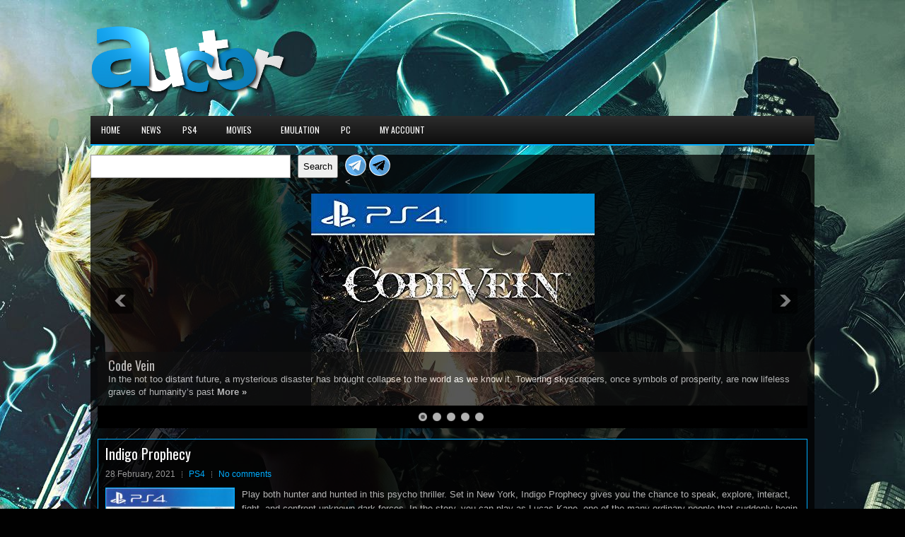

--- FILE ---
content_type: text/html; charset=UTF-8
request_url: https://auctor.tv/37648/
body_size: 9005
content:
<!DOCTYPE html><html xmlns="http://www.w3.org/1999/xhtml" lang="en-US">
<head profile="http://gmpg.org/xfn/11">
<meta http-equiv="Content-Type" content="text/html; charset=UTF-8" />
<meta name="viewport" content="width=device-width, initial-scale=1.0"/>
<link rel="stylesheet" href="https://auctor.tv/wp-content/themes/GamesPad/lib/css/reset.css" type="text/css" media="screen, projection" />
<link rel="stylesheet" href="https://auctor.tv/wp-content/themes/GamesPad/lib/css/defaults.css" type="text/css" media="screen, projection" />
<!--[if lt IE 8]><link rel="stylesheet" href="https://auctor.tv/wp-content/themes/GamesPad/lib/css/ie.css" type="text/css" media="screen, projection" /><![endif]-->

<link rel="stylesheet" href="https://auctor.tv/wp-content/themes/GamesPad/style.css" type="text/css" media="screen, projection" />

<title>Indigo Prophecy &#8211; auctor.tv</title>
<meta name='robots' content='max-image-preview:large' />
	<style>img:is([sizes="auto" i], [sizes^="auto," i]) { contain-intrinsic-size: 3000px 1500px }</style>
	<script type="text/javascript" id="wpp-js" src="https://auctor.tv/wp-content/plugins/wordpress-popular-posts/assets/js/wpp.min.js?ver=7.3.6" data-sampling="0" data-sampling-rate="100" data-api-url="https://auctor.tv/wp-json/wordpress-popular-posts" data-post-id="37648" data-token="607205d951" data-lang="0" data-debug="0"></script>
<link rel="alternate" type="application/rss+xml" title="auctor.tv &raquo; Indigo Prophecy Comments Feed" href="https://auctor.tv/37648/feed/" />
<script type="text/javascript">
/* <![CDATA[ */
window._wpemojiSettings = {"baseUrl":"https:\/\/s.w.org\/images\/core\/emoji\/16.0.1\/72x72\/","ext":".png","svgUrl":"https:\/\/s.w.org\/images\/core\/emoji\/16.0.1\/svg\/","svgExt":".svg","source":{"concatemoji":"https:\/\/auctor.tv\/wp-includes\/js\/wp-emoji-release.min.js?ver=6.8.3"}};
/*! This file is auto-generated */
!function(s,n){var o,i,e;function c(e){try{var t={supportTests:e,timestamp:(new Date).valueOf()};sessionStorage.setItem(o,JSON.stringify(t))}catch(e){}}function p(e,t,n){e.clearRect(0,0,e.canvas.width,e.canvas.height),e.fillText(t,0,0);var t=new Uint32Array(e.getImageData(0,0,e.canvas.width,e.canvas.height).data),a=(e.clearRect(0,0,e.canvas.width,e.canvas.height),e.fillText(n,0,0),new Uint32Array(e.getImageData(0,0,e.canvas.width,e.canvas.height).data));return t.every(function(e,t){return e===a[t]})}function u(e,t){e.clearRect(0,0,e.canvas.width,e.canvas.height),e.fillText(t,0,0);for(var n=e.getImageData(16,16,1,1),a=0;a<n.data.length;a++)if(0!==n.data[a])return!1;return!0}function f(e,t,n,a){switch(t){case"flag":return n(e,"\ud83c\udff3\ufe0f\u200d\u26a7\ufe0f","\ud83c\udff3\ufe0f\u200b\u26a7\ufe0f")?!1:!n(e,"\ud83c\udde8\ud83c\uddf6","\ud83c\udde8\u200b\ud83c\uddf6")&&!n(e,"\ud83c\udff4\udb40\udc67\udb40\udc62\udb40\udc65\udb40\udc6e\udb40\udc67\udb40\udc7f","\ud83c\udff4\u200b\udb40\udc67\u200b\udb40\udc62\u200b\udb40\udc65\u200b\udb40\udc6e\u200b\udb40\udc67\u200b\udb40\udc7f");case"emoji":return!a(e,"\ud83e\udedf")}return!1}function g(e,t,n,a){var r="undefined"!=typeof WorkerGlobalScope&&self instanceof WorkerGlobalScope?new OffscreenCanvas(300,150):s.createElement("canvas"),o=r.getContext("2d",{willReadFrequently:!0}),i=(o.textBaseline="top",o.font="600 32px Arial",{});return e.forEach(function(e){i[e]=t(o,e,n,a)}),i}function t(e){var t=s.createElement("script");t.src=e,t.defer=!0,s.head.appendChild(t)}"undefined"!=typeof Promise&&(o="wpEmojiSettingsSupports",i=["flag","emoji"],n.supports={everything:!0,everythingExceptFlag:!0},e=new Promise(function(e){s.addEventListener("DOMContentLoaded",e,{once:!0})}),new Promise(function(t){var n=function(){try{var e=JSON.parse(sessionStorage.getItem(o));if("object"==typeof e&&"number"==typeof e.timestamp&&(new Date).valueOf()<e.timestamp+604800&&"object"==typeof e.supportTests)return e.supportTests}catch(e){}return null}();if(!n){if("undefined"!=typeof Worker&&"undefined"!=typeof OffscreenCanvas&&"undefined"!=typeof URL&&URL.createObjectURL&&"undefined"!=typeof Blob)try{var e="postMessage("+g.toString()+"("+[JSON.stringify(i),f.toString(),p.toString(),u.toString()].join(",")+"));",a=new Blob([e],{type:"text/javascript"}),r=new Worker(URL.createObjectURL(a),{name:"wpTestEmojiSupports"});return void(r.onmessage=function(e){c(n=e.data),r.terminate(),t(n)})}catch(e){}c(n=g(i,f,p,u))}t(n)}).then(function(e){for(var t in e)n.supports[t]=e[t],n.supports.everything=n.supports.everything&&n.supports[t],"flag"!==t&&(n.supports.everythingExceptFlag=n.supports.everythingExceptFlag&&n.supports[t]);n.supports.everythingExceptFlag=n.supports.everythingExceptFlag&&!n.supports.flag,n.DOMReady=!1,n.readyCallback=function(){n.DOMReady=!0}}).then(function(){return e}).then(function(){var e;n.supports.everything||(n.readyCallback(),(e=n.source||{}).concatemoji?t(e.concatemoji):e.wpemoji&&e.twemoji&&(t(e.twemoji),t(e.wpemoji)))}))}((window,document),window._wpemojiSettings);
/* ]]> */
</script>
<style id='wp-emoji-styles-inline-css' type='text/css'>

	img.wp-smiley, img.emoji {
		display: inline !important;
		border: none !important;
		box-shadow: none !important;
		height: 1em !important;
		width: 1em !important;
		margin: 0 0.07em !important;
		vertical-align: -0.1em !important;
		background: none !important;
		padding: 0 !important;
	}
</style>
<link rel='stylesheet' id='wp-block-library-css' href='https://auctor.tv/wp-includes/css/dist/block-library/style.min.css?ver=6.8.3' type='text/css' media='all' />
<style id='classic-theme-styles-inline-css' type='text/css'>
/*! This file is auto-generated */
.wp-block-button__link{color:#fff;background-color:#32373c;border-radius:9999px;box-shadow:none;text-decoration:none;padding:calc(.667em + 2px) calc(1.333em + 2px);font-size:1.125em}.wp-block-file__button{background:#32373c;color:#fff;text-decoration:none}
</style>
<style id='global-styles-inline-css' type='text/css'>
:root{--wp--preset--aspect-ratio--square: 1;--wp--preset--aspect-ratio--4-3: 4/3;--wp--preset--aspect-ratio--3-4: 3/4;--wp--preset--aspect-ratio--3-2: 3/2;--wp--preset--aspect-ratio--2-3: 2/3;--wp--preset--aspect-ratio--16-9: 16/9;--wp--preset--aspect-ratio--9-16: 9/16;--wp--preset--color--black: #000000;--wp--preset--color--cyan-bluish-gray: #abb8c3;--wp--preset--color--white: #ffffff;--wp--preset--color--pale-pink: #f78da7;--wp--preset--color--vivid-red: #cf2e2e;--wp--preset--color--luminous-vivid-orange: #ff6900;--wp--preset--color--luminous-vivid-amber: #fcb900;--wp--preset--color--light-green-cyan: #7bdcb5;--wp--preset--color--vivid-green-cyan: #00d084;--wp--preset--color--pale-cyan-blue: #8ed1fc;--wp--preset--color--vivid-cyan-blue: #0693e3;--wp--preset--color--vivid-purple: #9b51e0;--wp--preset--gradient--vivid-cyan-blue-to-vivid-purple: linear-gradient(135deg,rgba(6,147,227,1) 0%,rgb(155,81,224) 100%);--wp--preset--gradient--light-green-cyan-to-vivid-green-cyan: linear-gradient(135deg,rgb(122,220,180) 0%,rgb(0,208,130) 100%);--wp--preset--gradient--luminous-vivid-amber-to-luminous-vivid-orange: linear-gradient(135deg,rgba(252,185,0,1) 0%,rgba(255,105,0,1) 100%);--wp--preset--gradient--luminous-vivid-orange-to-vivid-red: linear-gradient(135deg,rgba(255,105,0,1) 0%,rgb(207,46,46) 100%);--wp--preset--gradient--very-light-gray-to-cyan-bluish-gray: linear-gradient(135deg,rgb(238,238,238) 0%,rgb(169,184,195) 100%);--wp--preset--gradient--cool-to-warm-spectrum: linear-gradient(135deg,rgb(74,234,220) 0%,rgb(151,120,209) 20%,rgb(207,42,186) 40%,rgb(238,44,130) 60%,rgb(251,105,98) 80%,rgb(254,248,76) 100%);--wp--preset--gradient--blush-light-purple: linear-gradient(135deg,rgb(255,206,236) 0%,rgb(152,150,240) 100%);--wp--preset--gradient--blush-bordeaux: linear-gradient(135deg,rgb(254,205,165) 0%,rgb(254,45,45) 50%,rgb(107,0,62) 100%);--wp--preset--gradient--luminous-dusk: linear-gradient(135deg,rgb(255,203,112) 0%,rgb(199,81,192) 50%,rgb(65,88,208) 100%);--wp--preset--gradient--pale-ocean: linear-gradient(135deg,rgb(255,245,203) 0%,rgb(182,227,212) 50%,rgb(51,167,181) 100%);--wp--preset--gradient--electric-grass: linear-gradient(135deg,rgb(202,248,128) 0%,rgb(113,206,126) 100%);--wp--preset--gradient--midnight: linear-gradient(135deg,rgb(2,3,129) 0%,rgb(40,116,252) 100%);--wp--preset--font-size--small: 13px;--wp--preset--font-size--medium: 20px;--wp--preset--font-size--large: 36px;--wp--preset--font-size--x-large: 42px;--wp--preset--spacing--20: 0.44rem;--wp--preset--spacing--30: 0.67rem;--wp--preset--spacing--40: 1rem;--wp--preset--spacing--50: 1.5rem;--wp--preset--spacing--60: 2.25rem;--wp--preset--spacing--70: 3.38rem;--wp--preset--spacing--80: 5.06rem;--wp--preset--shadow--natural: 6px 6px 9px rgba(0, 0, 0, 0.2);--wp--preset--shadow--deep: 12px 12px 50px rgba(0, 0, 0, 0.4);--wp--preset--shadow--sharp: 6px 6px 0px rgba(0, 0, 0, 0.2);--wp--preset--shadow--outlined: 6px 6px 0px -3px rgba(255, 255, 255, 1), 6px 6px rgba(0, 0, 0, 1);--wp--preset--shadow--crisp: 6px 6px 0px rgba(0, 0, 0, 1);}:where(.is-layout-flex){gap: 0.5em;}:where(.is-layout-grid){gap: 0.5em;}body .is-layout-flex{display: flex;}.is-layout-flex{flex-wrap: wrap;align-items: center;}.is-layout-flex > :is(*, div){margin: 0;}body .is-layout-grid{display: grid;}.is-layout-grid > :is(*, div){margin: 0;}:where(.wp-block-columns.is-layout-flex){gap: 2em;}:where(.wp-block-columns.is-layout-grid){gap: 2em;}:where(.wp-block-post-template.is-layout-flex){gap: 1.25em;}:where(.wp-block-post-template.is-layout-grid){gap: 1.25em;}.has-black-color{color: var(--wp--preset--color--black) !important;}.has-cyan-bluish-gray-color{color: var(--wp--preset--color--cyan-bluish-gray) !important;}.has-white-color{color: var(--wp--preset--color--white) !important;}.has-pale-pink-color{color: var(--wp--preset--color--pale-pink) !important;}.has-vivid-red-color{color: var(--wp--preset--color--vivid-red) !important;}.has-luminous-vivid-orange-color{color: var(--wp--preset--color--luminous-vivid-orange) !important;}.has-luminous-vivid-amber-color{color: var(--wp--preset--color--luminous-vivid-amber) !important;}.has-light-green-cyan-color{color: var(--wp--preset--color--light-green-cyan) !important;}.has-vivid-green-cyan-color{color: var(--wp--preset--color--vivid-green-cyan) !important;}.has-pale-cyan-blue-color{color: var(--wp--preset--color--pale-cyan-blue) !important;}.has-vivid-cyan-blue-color{color: var(--wp--preset--color--vivid-cyan-blue) !important;}.has-vivid-purple-color{color: var(--wp--preset--color--vivid-purple) !important;}.has-black-background-color{background-color: var(--wp--preset--color--black) !important;}.has-cyan-bluish-gray-background-color{background-color: var(--wp--preset--color--cyan-bluish-gray) !important;}.has-white-background-color{background-color: var(--wp--preset--color--white) !important;}.has-pale-pink-background-color{background-color: var(--wp--preset--color--pale-pink) !important;}.has-vivid-red-background-color{background-color: var(--wp--preset--color--vivid-red) !important;}.has-luminous-vivid-orange-background-color{background-color: var(--wp--preset--color--luminous-vivid-orange) !important;}.has-luminous-vivid-amber-background-color{background-color: var(--wp--preset--color--luminous-vivid-amber) !important;}.has-light-green-cyan-background-color{background-color: var(--wp--preset--color--light-green-cyan) !important;}.has-vivid-green-cyan-background-color{background-color: var(--wp--preset--color--vivid-green-cyan) !important;}.has-pale-cyan-blue-background-color{background-color: var(--wp--preset--color--pale-cyan-blue) !important;}.has-vivid-cyan-blue-background-color{background-color: var(--wp--preset--color--vivid-cyan-blue) !important;}.has-vivid-purple-background-color{background-color: var(--wp--preset--color--vivid-purple) !important;}.has-black-border-color{border-color: var(--wp--preset--color--black) !important;}.has-cyan-bluish-gray-border-color{border-color: var(--wp--preset--color--cyan-bluish-gray) !important;}.has-white-border-color{border-color: var(--wp--preset--color--white) !important;}.has-pale-pink-border-color{border-color: var(--wp--preset--color--pale-pink) !important;}.has-vivid-red-border-color{border-color: var(--wp--preset--color--vivid-red) !important;}.has-luminous-vivid-orange-border-color{border-color: var(--wp--preset--color--luminous-vivid-orange) !important;}.has-luminous-vivid-amber-border-color{border-color: var(--wp--preset--color--luminous-vivid-amber) !important;}.has-light-green-cyan-border-color{border-color: var(--wp--preset--color--light-green-cyan) !important;}.has-vivid-green-cyan-border-color{border-color: var(--wp--preset--color--vivid-green-cyan) !important;}.has-pale-cyan-blue-border-color{border-color: var(--wp--preset--color--pale-cyan-blue) !important;}.has-vivid-cyan-blue-border-color{border-color: var(--wp--preset--color--vivid-cyan-blue) !important;}.has-vivid-purple-border-color{border-color: var(--wp--preset--color--vivid-purple) !important;}.has-vivid-cyan-blue-to-vivid-purple-gradient-background{background: var(--wp--preset--gradient--vivid-cyan-blue-to-vivid-purple) !important;}.has-light-green-cyan-to-vivid-green-cyan-gradient-background{background: var(--wp--preset--gradient--light-green-cyan-to-vivid-green-cyan) !important;}.has-luminous-vivid-amber-to-luminous-vivid-orange-gradient-background{background: var(--wp--preset--gradient--luminous-vivid-amber-to-luminous-vivid-orange) !important;}.has-luminous-vivid-orange-to-vivid-red-gradient-background{background: var(--wp--preset--gradient--luminous-vivid-orange-to-vivid-red) !important;}.has-very-light-gray-to-cyan-bluish-gray-gradient-background{background: var(--wp--preset--gradient--very-light-gray-to-cyan-bluish-gray) !important;}.has-cool-to-warm-spectrum-gradient-background{background: var(--wp--preset--gradient--cool-to-warm-spectrum) !important;}.has-blush-light-purple-gradient-background{background: var(--wp--preset--gradient--blush-light-purple) !important;}.has-blush-bordeaux-gradient-background{background: var(--wp--preset--gradient--blush-bordeaux) !important;}.has-luminous-dusk-gradient-background{background: var(--wp--preset--gradient--luminous-dusk) !important;}.has-pale-ocean-gradient-background{background: var(--wp--preset--gradient--pale-ocean) !important;}.has-electric-grass-gradient-background{background: var(--wp--preset--gradient--electric-grass) !important;}.has-midnight-gradient-background{background: var(--wp--preset--gradient--midnight) !important;}.has-small-font-size{font-size: var(--wp--preset--font-size--small) !important;}.has-medium-font-size{font-size: var(--wp--preset--font-size--medium) !important;}.has-large-font-size{font-size: var(--wp--preset--font-size--large) !important;}.has-x-large-font-size{font-size: var(--wp--preset--font-size--x-large) !important;}
:where(.wp-block-post-template.is-layout-flex){gap: 1.25em;}:where(.wp-block-post-template.is-layout-grid){gap: 1.25em;}
:where(.wp-block-columns.is-layout-flex){gap: 2em;}:where(.wp-block-columns.is-layout-grid){gap: 2em;}
:root :where(.wp-block-pullquote){font-size: 1.5em;line-height: 1.6;}
</style>
<link rel='stylesheet' id='wordpress-popular-posts-css-css' href='https://auctor.tv/wp-content/plugins/wordpress-popular-posts/assets/css/wpp.css?ver=7.3.6' type='text/css' media='all' />
<script type="text/javascript" src="https://auctor.tv/wp-includes/js/jquery/jquery.min.js?ver=3.7.1" id="jquery-core-js"></script>
<script type="text/javascript" src="https://auctor.tv/wp-includes/js/jquery/jquery-migrate.min.js?ver=3.4.1" id="jquery-migrate-js"></script>
<script type="text/javascript" src="https://auctor.tv/wp-content/themes/GamesPad/lib/js/superfish.js?ver=6.8.3" id="superfish-js"></script>
<script type="text/javascript" src="https://auctor.tv/wp-content/themes/GamesPad/lib/js/jquery.mobilemenu.js?ver=6.8.3" id="mobilemenu-js"></script>
<link rel="https://api.w.org/" href="https://auctor.tv/wp-json/" /><link rel="alternate" title="JSON" type="application/json" href="https://auctor.tv/wp-json/wp/v2/posts/37648" /><link rel="EditURI" type="application/rsd+xml" title="RSD" href="https://auctor.tv/xmlrpc.php?rsd" />

<link rel="canonical" href="https://auctor.tv/37648/" />
<link rel='shortlink' href='https://auctor.tv/?p=37648' />
<link rel="alternate" title="oEmbed (JSON)" type="application/json+oembed" href="https://auctor.tv/wp-json/oembed/1.0/embed?url=https%3A%2F%2Fauctor.tv%2F37648%2F" />
<link rel="alternate" title="oEmbed (XML)" type="text/xml+oembed" href="https://auctor.tv/wp-json/oembed/1.0/embed?url=https%3A%2F%2Fauctor.tv%2F37648%2F&#038;format=xml" />
            <style id="wpp-loading-animation-styles">@-webkit-keyframes bgslide{from{background-position-x:0}to{background-position-x:-200%}}@keyframes bgslide{from{background-position-x:0}to{background-position-x:-200%}}.wpp-widget-block-placeholder,.wpp-shortcode-placeholder{margin:0 auto;width:60px;height:3px;background:#dd3737;background:linear-gradient(90deg,#dd3737 0%,#571313 10%,#dd3737 100%);background-size:200% auto;border-radius:3px;-webkit-animation:bgslide 1s infinite linear;animation:bgslide 1s infinite linear}</style>
            <link rel="shortcut icon" href="https://auctor.tv/wp-content/themes/GamesPad/images/favicon.png" type="image/x-icon" />
<link rel="alternate" type="application/rss+xml" title="auctor.tv RSS Feed" href="https://auctor.tv/feed/" />
<link rel="pingback" href="https://auctor.tv/xmlrpc.php" />
<link rel="icon" href="https://auctor.tv/wp-content/uploads/2020/08/cropped-auctor-icono-180-1-32x32.png" sizes="32x32" />
<link rel="icon" href="https://auctor.tv/wp-content/uploads/2020/08/cropped-auctor-icono-180-1-192x192.png" sizes="192x192" />
<link rel="apple-touch-icon" href="https://auctor.tv/wp-content/uploads/2020/08/cropped-auctor-icono-180-1-180x180.png" />
<meta name="msapplication-TileImage" content="https://auctor.tv/wp-content/uploads/2020/08/cropped-auctor-icono-180-1-270x270.png" />

<!-- Featured Posts -->
<script src="https://auctor.tv/wp-content/themes/GamesPad/includes/featuredposts/scripts/jquery.cycle.all.js" type="text/javascript"></script>
<!-- /jquery.cycle.all.js -->


<script async src="https://pagead2.googlesyndication.com/pagead/js/adsbygoogle.js?client=ca-pub-6527696453728489"
     crossorigin="anonymous"></script>
	
 
</head>

<body class="wp-singular post-template-default single single-post postid-37648 single-format-standard wp-custom-logo wp-theme-GamesPad user-registration-page ur-settings-sidebar-show">

<div id="container">

    <div class="clearfix">
            </div>

    <div id="header">
    
        <div class="logo">
         
            <a href="https://auctor.tv"><img src="https://auctor.tv/wp-content/themes/GamesPad/images/logo.png" alt="auctor.tv" title="auctor.tv" /></a>
         
        </div><!-- .logo -->

        <div class="header-right">
            <script async src="https://pagead2.googlesyndication.com/pagead/js/adsbygoogle.js?client=ca-pub-6527696453728489"
	 crossorigin="anonymous"></script>
<!-- Adaptable Horizontal 1 -->
<ins class="adsbygoogle"
	 style="display:block"
	 data-ad-client="ca-pub-6527696453728489"
	 data-ad-slot="4311719252"
	 data-ad-format="auto"
	 data-full-width-responsive="true"></ins>
<script>
	 (adsbygoogle = window.adsbygoogle || []).push({});
</script> 
        </div><!-- .header-right -->
        
    </div><!-- #header -->
    
            <div class="clearfix">
            			<div class="menu-secondary-container"><ul id="menu-menu-1" class="menus menu-secondary"><li id="menu-item-1401" class="menu-item menu-item-type-custom menu-item-object-custom menu-item-home menu-item-1401"><a href="https://auctor.tv">Home</a></li>
<li id="menu-item-1239" class="menu-item menu-item-type-taxonomy menu-item-object-category menu-item-1239"><a href="https://auctor.tv/category/news/">News</a></li>
<li id="menu-item-1238" class="menu-item menu-item-type-taxonomy menu-item-object-category current-post-ancestor current-menu-parent current-post-parent menu-item-has-children menu-item-1238"><a href="https://auctor.tv/category/ps4/">PS4</a>
<ul class="sub-menu">
	<li id="menu-item-36017" class="menu-item menu-item-type-post_type menu-item-object-page menu-item-36017"><a href="https://auctor.tv/ps4-by-name/">PS4 by name</a></li>
	<li id="menu-item-36028" class="menu-item menu-item-type-post_type menu-item-object-page menu-item-36028"><a href="https://auctor.tv/ps4-by-popularity/">PS4 by popularity</a></li>
</ul>
</li>
<li id="menu-item-1839" class="menu-item menu-item-type-taxonomy menu-item-object-category menu-item-has-children menu-item-1839"><a href="https://auctor.tv/category/movies/">Movies</a>
<ul class="sub-menu">
	<li id="menu-item-36018" class="menu-item menu-item-type-post_type menu-item-object-page menu-item-36018"><a href="https://auctor.tv/movies-by-name/">Movies by name</a></li>
	<li id="menu-item-36029" class="menu-item menu-item-type-post_type menu-item-object-page menu-item-36029"><a href="https://auctor.tv/movies-by-popularity/">Movies by popularity</a></li>
</ul>
</li>
<li id="menu-item-36267" class="menu-item menu-item-type-taxonomy menu-item-object-category menu-item-36267"><a href="https://auctor.tv/category/emulation/">Emulation</a></li>
<li id="menu-item-37634" class="menu-item menu-item-type-taxonomy menu-item-object-category menu-item-has-children menu-item-37634"><a href="https://auctor.tv/category/pc/">PC</a>
<ul class="sub-menu">
	<li id="menu-item-37636" class="menu-item menu-item-type-post_type menu-item-object-page menu-item-37636"><a href="https://auctor.tv/pc-by-name/">PC by name</a></li>
	<li id="menu-item-37635" class="menu-item menu-item-type-post_type menu-item-object-page menu-item-37635"><a href="https://auctor.tv/pc-by-popularity/">PC by popularity</a></li>
</ul>
</li>
<li id="menu-item-39386" class="menu-item menu-item-type-post_type menu-item-object-page menu-item-39386"><a href="https://auctor.tv/my-account/">My Account</a></li>
</ul></div>              <!--.secondary menu--> 	
                </div>
    	
	<div id="clearfix">

    <div id="sidebar-header-widget"><form role="search" method="get" action="https://auctor.tv/" class="wp-block-search__button-outside wp-block-search__text-button wp-block-search"    ><label class="wp-block-search__label screen-reader-text" for="wp-block-search__input-1" >Search</label><div class="wp-block-search__inside-wrapper "  style="width: 350px"><input class="wp-block-search__input" id="wp-block-search__input-1" placeholder="" value="" type="search" name="s" required /><button aria-label="Search" class="wp-block-search__button wp-element-button" type="submit" >Search</button></div></form></div>		<div id="sidebar-header-widget">
			            <div class="social-profiles-widget">
            <a href="https://t.me/auctorg" target="_blank"><img title="Telegram Group" alt="Telegram Group" src="https://auctor.tv/wp-content/uploads/2021/01/Telegramicon.png" /></a><a href="https://t.me/auctorc" target="_blank"><img title="Telegram Channel" alt="Telegram Channel" src="https://auctor.tv/wp-content/uploads/2021/01/Telegramicon-1.png" /></a>            </div><
            		</div>
	</div>

    <div id="main">
    
        <div class="fp-slider clearfix">
    
    <div class="fp-slides-container clearfix">
        
        <div class="fp-slides">
        
                            
                    <div class="fp-slides-items">
                    
                        <div class="fp-thumbnail">
                            <a href="https://auctor.tv/36060/" title="Code Vein"><img class="aligncenter" alt="Code Vein" src="https://auctor.tv/wp-content/uploads/2020/08/633999_front.jpg" /></a>                        </div>
                        
                                                       <div class="fp-content-wrap">
                                    <div class="fp-content">
                                          
                                            <h3 class="fp-title">
                                                <a href="https://auctor.tv/36060/" title="Code Vein">Code Vein</a>                                            </h3>
                                                                                
                                                                                    <p>
                                                In the not too distant future, a mysterious disaster has brought collapse to the world as we know it. Towering skyscrapers, once symbols of prosperity, are now lifeless graves of humanity&#8217;s past 
                                                
                                                                                                        <a class="fp-more" href="https://auctor.tv/36060/">More »</a>
                                                                                            </p>
                                                                            </div>
                                </div>
                                                
                    </div>
                    
                                
                    <div class="fp-slides-items">
                    
                        <div class="fp-thumbnail">
                            <a href="https://auctor.tv/402/" title="Code:Realize &#8211; Bouquet of Rainbows"><img class="aligncenter" alt="Code:Realize &#8211; Bouquet of Rainbows" src="https://auctor.tv/wp-content/uploads/2020/08/659639_front.jpg" /></a>                        </div>
                        
                                                       <div class="fp-content-wrap">
                                    <div class="fp-content">
                                          
                                            <h3 class="fp-title">
                                                <a href="https://auctor.tv/402/" title="Code:Realize &#8211; Bouquet of Rainbows">Code:Realize &#8211; Bouquet of Rainbows</a>                                            </h3>
                                                                                
                                                                                    <p>
                                                Cardia, alone in a mansion on the outskirts of a 19th century steampunk version of London is a victim of a mysterious affliction that makes her touch lethal. Cardia is pursued by 
                                                
                                                                                                        <a class="fp-more" href="https://auctor.tv/402/">More »</a>
                                                                                            </p>
                                                                            </div>
                                </div>
                                                
                    </div>
                    
                                
                    <div class="fp-slides-items">
                    
                        <div class="fp-thumbnail">
                            <a href="https://auctor.tv/407/" title="Child of Light &#8211; Ultimate Edition"><img class="aligncenter" alt="Child of Light &#8211; Ultimate Edition" src="https://auctor.tv/wp-content/uploads/2020/08/372247_front.jpg" /></a>                        </div>
                        
                                                       <div class="fp-content-wrap">
                                    <div class="fp-content">
                                          
                                            <h3 class="fp-title">
                                                <a href="https://auctor.tv/407/" title="Child of Light &#8211; Ultimate Edition">Child of Light &#8211; Ultimate Edition</a>                                            </h3>
                                                                                
                                                                                    <p>
                                                Child of Light is a digital download, 2D side-scrolling role-playing game inspired by the art style of Studio Ghibli. UP0001-CUSA00339_00-CHILDOFLIGHT0001-A0102-V0100 EP0001-CUSA00074_00-CHILDOFLIGHT0001-A0102-V0100 EP0001-CUSA00074_00-CHILDOFLIGHT0001-A0102-V0100 EP0001-CUSA00074_00-CHILDOFLIGHT0001-A0102-V0100 
                                                
                                                                                                        <a class="fp-more" href="https://auctor.tv/407/">More »</a>
                                                                                            </p>
                                                                            </div>
                                </div>
                                                
                    </div>
                    
                                
                    <div class="fp-slides-items">
                    
                        <div class="fp-thumbnail">
                            <a href="https://auctor.tv/412/" title="Cartoon Network &#8211; Battle Crashers"><img class="aligncenter" alt="Cartoon Network &#8211; Battle Crashers" src="https://auctor.tv/wp-content/uploads/2020/08/607293_front.jpg" /></a>                        </div>
                        
                                                       <div class="fp-content-wrap">
                                    <div class="fp-content">
                                          
                                            <h3 class="fp-title">
                                                <a href="https://auctor.tv/412/" title="Cartoon Network &#8211; Battle Crashers">Cartoon Network &#8211; Battle Crashers</a>                                            </h3>
                                                                                
                                                                                    <p>
                                                When Uncle Grandpa accidentally drives the UG-RV through multiple dimensions, he picks up some surprise passengers in the form of Gumball, Steven Universe, Finn, Mordecai and Clarence. Now they&#8217;ll have to band 
                                                
                                                                                                        <a class="fp-more" href="https://auctor.tv/412/">More »</a>
                                                                                            </p>
                                                                            </div>
                                </div>
                                                
                    </div>
                    
                                
                    <div class="fp-slides-items">
                    
                        <div class="fp-thumbnail">
                            <a href="https://auctor.tv/36829/" title="Call of Duty &#8211; Black Ops III"><img class="aligncenter" alt="Call of Duty &#8211; Black Ops III" src="https://auctor.tv/wp-content/uploads/2020/10/545307_front.jpg" /></a>                        </div>
                        
                                                       <div class="fp-content-wrap">
                                    <div class="fp-content">
                                          
                                            <h3 class="fp-title">
                                                <a href="https://auctor.tv/36829/" title="Call of Duty &#8211; Black Ops III">Call of Duty &#8211; Black Ops III</a>                                            </h3>
                                                                                
                                                                                    <p>
                                                In Black Ops 3, Treyarch introduces a new momentum-based chained-movement system which enables players to fluidly move through the environment with finesse, using controlled thrust jumps, slides, wall runs and mantling abilities 
                                                
                                                                                                        <a class="fp-more" href="https://auctor.tv/36829/">More »</a>
                                                                                            </p>
                                                                            </div>
                                </div>
                                                
                    </div>
                    
                             
                
                            
        </div>
        
                    <div class="fp-prev-next-wrap">
                <div class="fp-prev-next">
                    <a href="#fp-next" class="fp-next"></a>
                    <a href="#fp-prev" class="fp-prev"></a>
                </div>
            </div>
                                        
                    <div class="fp-nav">
                <span class="fp-pager">&nbsp;</span>
            </div>  
             
    </div>
    
</div>    
        <div id="content">
            
                    
            
    <div class="post post-single clearfix post-37648 type-post status-publish format-standard has-post-thumbnail hentry category-ps4" id="post-37648">
    
        <h2 class="title">Indigo Prophecy</h2>
        
        <div class="postmeta-primary">
    
            <span class="meta_date">28 February, 2021</span>
           &nbsp; <span class="meta_categories"><a href="https://auctor.tv/category/ps4/" rel="category tag">PS4</a></span>
    
                 &nbsp; <span class="meta_comments"><a href="https://auctor.tv/37648/#respond">No comments</a></span> 
        </div>
        
        <div class="entry clearfix">
            
            <img width="181" height="225" src="https://auctor.tv/wp-content/uploads/2021/02/746803_front.jpg" class="alignleft featured_image wp-post-image" alt="" decoding="async" srcset="https://auctor.tv/wp-content/uploads/2021/02/746803_front.jpg 700w, https://auctor.tv/wp-content/uploads/2021/02/746803_front-241x300.jpg 241w" sizes="(max-width: 181px) 100vw, 181px" />            
            <p>Play both hunter and hunted in this psycho thriller. Set in New York, Indigo Prophecy gives you the chance to speak, explore, interact, fight, and confront unknown dark forces. In the story, you can play as Lucas Kane, one of the many ordinary people that suddenly begin killing total strangers. Constantly burdened by strange visions, you must keep one step ahead of the police as you try to find out what&#8217;s happening to you. Indigo Prophecy lets you control one of four characters and lets you make decisions that affect the storyline.</p>
<hr />
<p><iframe title="Indigo Prophecy - PS4 - Physical Release - Trailer [Limited Run Games]" width="100%" height="350" src="https://www.youtube.com/embed/f7bPzdJex3w?feature=oembed" frameborder="0" allow="accelerometer; autoplay; clipboard-write; encrypted-media; gyroscope; picture-in-picture; web-share" referrerpolicy="strict-origin-when-cross-origin" allowfullscreen></iframe></p>
<hr />
<h4>EUP1642-CUSA04798_00-SLUS211960000001-A0101-V0100</h4>
You must <a href="https://auctor.tv/wp-login.php">login</a> to view the content
    
        </div>
        
         
        
    
    </div><!-- Post ID 37648 -->
    
    
       
        
    	<div id="respond" class="comment-respond">
		<h3 id="reply-title" class="comment-reply-title">Leave a Reply <small><a rel="nofollow" id="cancel-comment-reply-link" href="/37648/#respond" style="display:none;">Cancel reply</a></small></h3><p class="must-log-in">You must be <a href="https://auctor.tv/wp-login.php?redirect_to=https%3A%2F%2Fauctor.tv%2F37648%2F">logged in</a> to post a comment.</p>	</div><!-- #respond -->
	            
                    
        </div><!-- #content -->
    
        
<div id="sidebar-primary">

        
</div><!-- #sidebar-primary -->


<div id="sidebar-secondary">

        
</div><!-- #sidebar-secondary -->        
                
    </div><!-- #main -->
    
</div>


    <div id="footer-container">
    
        <div id="footer">
        
            <div id="copyrights">
                 &copy; 2026  <a href="https://auctor.tv/">auctor.tv</a> 
            </div>
            
        </div><!-- #footer -->
        
    </div>
    
<script type="speculationrules">
{"prefetch":[{"source":"document","where":{"and":[{"href_matches":"\/*"},{"not":{"href_matches":["\/wp-*.php","\/wp-admin\/*","\/wp-content\/uploads\/*","\/wp-content\/*","\/wp-content\/plugins\/*","\/wp-content\/themes\/GamesPad\/*","\/*\\?(.+)"]}},{"not":{"selector_matches":"a[rel~=\"nofollow\"]"}},{"not":{"selector_matches":".no-prefetch, .no-prefetch a"}}]},"eagerness":"conservative"}]}
</script>
<script type="text/javascript" src="https://auctor.tv/wp-includes/js/comment-reply.min.js?ver=6.8.3" id="comment-reply-js" async="async" data-wp-strategy="async"></script>
<script type="text/javascript" src="https://auctor.tv/wp-includes/js/hoverIntent.min.js?ver=1.10.2" id="hoverIntent-js"></script>

<script type='text/javascript'>
/* <![CDATA[ */
jQuery.noConflict();
jQuery(function(){ 
	jQuery('ul.menu-secondary').superfish({ 
	animation: {width:'show'},
autoArrows:  true,
                dropShadows: true, 
                speed: 200,
                delay: 800
                });
            });
jQuery('.menu-secondary-container').mobileMenu({
                defaultText: 'Navigation',
                className: 'menu-secondary-responsive',
                containerClass: 'menu-secondary-responsive-container',
                subMenuDash: '&ndash;'
            });

jQuery(document).ready(function() {
	jQuery('.fp-slides').cycle({
		fx: 'scrollHorz',
		timeout: 4000,
		delay: 0,
		speed: 400,
		next: '.fp-next',
		prev: '.fp-prev',
		pager: '.fp-pager',
		continuous: 0,
		sync: 1,
		pause: 1,
		pauseOnPagerHover: 1,
		cleartype: true,
		cleartypeNoBg: true
	});
 });

/* ]]> */
</script>
<script defer src="https://static.cloudflareinsights.com/beacon.min.js/vcd15cbe7772f49c399c6a5babf22c1241717689176015" integrity="sha512-ZpsOmlRQV6y907TI0dKBHq9Md29nnaEIPlkf84rnaERnq6zvWvPUqr2ft8M1aS28oN72PdrCzSjY4U6VaAw1EQ==" data-cf-beacon='{"version":"2024.11.0","token":"c012fc4333784d23836cbd2c133b5c6d","r":1,"server_timing":{"name":{"cfCacheStatus":true,"cfEdge":true,"cfExtPri":true,"cfL4":true,"cfOrigin":true,"cfSpeedBrain":true},"location_startswith":null}}' crossorigin="anonymous"></script>
</body>
</html>

--- FILE ---
content_type: text/html; charset=utf-8
request_url: https://www.google.com/recaptcha/api2/aframe
body_size: 265
content:
<!DOCTYPE HTML><html><head><meta http-equiv="content-type" content="text/html; charset=UTF-8"></head><body><script nonce="yAkfesQhUuhnNambj6rYQg">/** Anti-fraud and anti-abuse applications only. See google.com/recaptcha */ try{var clients={'sodar':'https://pagead2.googlesyndication.com/pagead/sodar?'};window.addEventListener("message",function(a){try{if(a.source===window.parent){var b=JSON.parse(a.data);var c=clients[b['id']];if(c){var d=document.createElement('img');d.src=c+b['params']+'&rc='+(localStorage.getItem("rc::a")?sessionStorage.getItem("rc::b"):"");window.document.body.appendChild(d);sessionStorage.setItem("rc::e",parseInt(sessionStorage.getItem("rc::e")||0)+1);localStorage.setItem("rc::h",'1769174433845');}}}catch(b){}});window.parent.postMessage("_grecaptcha_ready", "*");}catch(b){}</script></body></html>